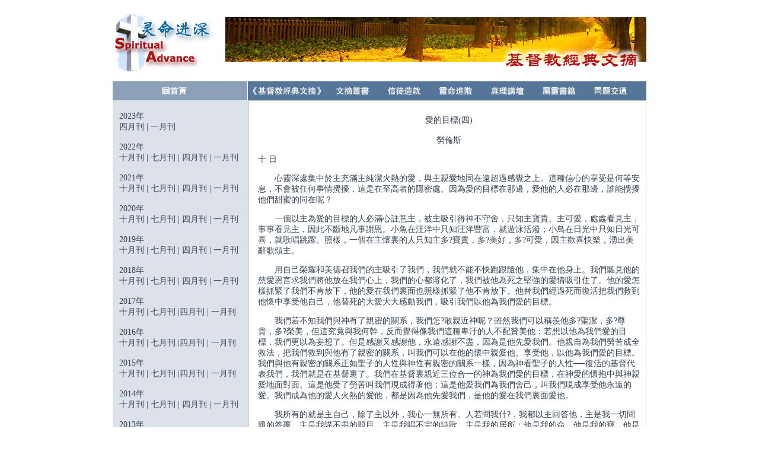

--- FILE ---
content_type: text/html
request_url: http://ccdigest.org/quarterly/Mf9907/se03.htm
body_size: 4940
content:
<!DOCTYPE HTML PUBLIC "-//W3C//DTD HTML 4.01 Transitional//EN"
"http://www.w3.org/TR/html4/loose.dtd">
<html><!-- InstanceBegin template="/Templates/quarterly.dwt" codeOutsideHTMLIsLocked="false" -->
<head>
<meta http-equiv="Content-Type" content="text/html; charset=big5">
<!-- InstanceBeginEditable name="doctitle" -->
<title>基督教經典文摘</title>
<!-- InstanceEndEditable --><!-- InstanceBeginEditable name="head" --><!-- InstanceEndEditable -->
<style type="text/css">
<!--
#bookList {
	border: 1px solid #DDE2EA;
}
#bookList td {
	padding-top: 3px;
	padding-left: 25px;
}
#article {
	border: 1px solid #DDE2EA;
} 
#article td {
	padding: 3px;
	font-size: 1em;
}
-->
</style>
<style type="text/css">
<!--
.style2 {
	font-size: 14px;
	font-weight: bold;
}
#question {
	border: 1px solid #DDE2EA;
}
#question td {
	padding: 3px;
	font-size: 1em;
}
.style4 {color: #990000}
#quarterly {
	border: 1px solid #DDE2EA;
}
#quarterly td {
	padding-top: 3px;
	padding-left: 25px;
	font-size: 1em;
}
.style8 {color: #990000; font-size: 12px; }
#index a:link {
	font-size: 1em;
}
#index a:visited {
	font-size: 1em;
}
#index a:hover {
	font-size: 1em;
}
#index a:active {
	font-size: 1em;
}
td#quarterly {
	border: 1px solid #DDE2EA;
	padding-top: 3px;
	padding-left: 10px;
}
#index td {
	font-size: 1em;
}
-->
</style>
<link href="../../safmStyle.css" rel="stylesheet" type="text/css">
<style type="text/css">
<!--
body,td,th {
	font-size: 14px;
}
-->
</style></head>

<body>
<table width="900" border="0" align="center" cellpadding="0" cellspacing="0">
  <tr>
    <td colspan="2"><img src="../../images/sub-top01.jpg" width="900" height="97"></td>
  </tr>
  <tr>
    <td colspan="2">&nbsp;</td>
  </tr>
  <tr>
    <td colspan="2"><table width="100%"  border="0" cellspacing="0" cellpadding="0">
      <tr>
        <td width="25%"><a href="../../default.htm"><img src="../../images/home.jpg" width="228" height="32" border="0"></a></td>
        <td width="15%"><a href="../quarterly.htm"><img src="../../images/NavBar_02.jpg" width="131" height="32" border="0"></a></td>
        <td width="9%"><a href="../../book/books.htm"><img src="../../images/NavBar_03.jpg" width="85" height="32" border="0"></a></td>
        <td width="9%"><a href="../../believer/believer.htm"><img src="../../images/NavBar_04.jpg" width="85" height="32" border="0"></a></td>
        <td width="10%"><a href="../../lingming/lingming.htm"><img src="../../images/NavBar_05.jpg" width="88" height="32" border="0"></a></td>
        <td width="17%"><a href="../../m-media/media.htm"><img src="../../images/NavBar_06.jpg" width="86" height="32" border="0"></a></td>
        <td width="5%"><a href="../../onbook/onbook.htm"><img src="../../images/NavBar_07.jpg" width="86" height="32" border="0"></a></td>
        <td width="10%"><a href="../../qa/qa.htm"><img src="../../images/NavBar_08.jpg" width="111" height="32" border="0"></a></td>
        </tr>
    </table></td>
  </tr> 
  <tr>
<td width="228" align="left" valign="top" bgcolor="#DDE2EA" id="quarterly">
<p>
2023年<br>
  <!--<a href="../quarterly/Mf202310/index.htm">十月刊</a> | <a href="../quarterly/Mf202307/index.htm">七月刊 </a> | --><a href="../Mf202304/index.htm">四月刊 </a> | <a href="../Mf202301/index.htm">一月刊</a><br>
  <br>	
2022年<br>
  <a href="../Mf202210/index.htm">十月刊</a> | <a href="../Mf202207/index.htm">七月刊 </a> | <a href="../Mf202204/index.htm">四月刊 </a> | <a href="../Mf202201/index.htm">一月刊</a><br>
  <br>	
2021年<br>
  <a href="../Mf202110/index.htm">十月刊</a> | <a href="../Mf202107/index.htm">七月刊 </a> | <a href="../Mf202104/index.htm">四月刊 </a> | <a href="../Mf202101/index.htm">一月刊</a><br>
  <br>	
2020年<br>
  <a href="../Mf202010/index.htm">十月刊</a> | <a href="../Mf202007/index.htm">七月刊 </a> | <a href="../Mf202004/index.htm">四月刊 </a> | <a href="../Mf202001/Index.htm">一月刊</a><br>
  <br>	
2019年<br>
  <a href="../Mf201910/index.htm">十月刊</a> | <a href="../Mf201907/index.htm">七月刊 </a> | <a href="../Mf201904/index.htm">四月刊 </a> | <a href="../Mf201901/Index.htm">一月刊</a><br>
  <br>
2018年<br>
 <a href="../Mf201810/Index.htm">十月刊</a> | <a href="../Mf201807/index.htm">七月刊 </a> | <a href="../Mf201804/Index.htm">四月刊</a> | <a href="../Mf201801/Index.htm">一月刊</a> <br>
  <br>
  2017年<br>
<a href="../Mf201710/Index.htm">十月刊</a> | <a href="../Mf201707/Index.htm"> 七月刊</a> |<a href="../Mf201704/Index.htm">四月刊 </a> | <a href="../Mf201701/Index.htm">一月刊</a> <br>
  <br>
2016年<br>
   <a href="../Mf201610/Index.htm">十月刊</a> | <a href="../Mf201607/Index.htm"> 七月刊</a> |<a href="../Mf201604/Index.htm">四月刊 </a> | <a href="../Mf201601/Index.htm">一月刊</a> <br>
  <br>
2015年<br>
   <a href="../Mf201510/Index.htm">十月刊</a> | <a href="../Mf201507/Index.htm"> 七月刊</a> |<a href="../Mf201504/Index.htm">四月刊 </a> | <a href="../Mf201501/Index.htm">一月刊</a> <br>
  <br>
2014年<br>
   <a href="../Mf201410/Index.htm">十月刊</a> | <a href="../Mf201407/Index.htm"> 七月刊</a> | <a href="../Mf201404/Index.htm">四月刊 </a> | <a href="../Mf201401/Index.htm">一月刊</a> <br>
  <br>
2013年<br>
   <a href="../Mf201310/Index.htm">十月刊</a> | <a href="../Mf201307/Index.htm"> 七月刊</a> | <a href="../Mf201304/Index.htm">四月刊</a> | <a href="../Mf201301/Index.htm">一月刊</a> <br>
  <br>
2012年<br>
  <a href="../Mf10110/Index.htm">十月刊</a> | <a href="../Mf10107/Index.htm"> 七月刊</a> | <a href="../Mf10104/Index.htm">四月刊</a> | <a href="../Mf10101/Index.htm">一月刊</a> <br>
  <br>
2011年<br>
  <a href="../Mf10010/Index.htm">十月刊</a> | <a href="../Mf10007/Index.htm"> 七月刊</a> |<a href="../Mf10004/Index.htm"> 四月刊 </a>| <a href="../Mf10001/Index.htm">一月刊</a> <br>
  <br>
2010年<br>
  <a href="../Mf9910/Index.htm">十月刊</a> | <a href="Index.htm">七月刊</a> | <a href="../Mf9904/Index.htm">四月刊</a> | <a href="../Mf9901/Index.htm">一月刊</a> <br>
  <br>
  2009年<br>
  <a href="../Mf9810/Index.htm">十月刊</a> | <a href="../Mf9807/Index.htm">七月刊</a> | <a href="../Mf9804/Index.htm">四月刊</a> | <a href="../Mf9801/Index.htm">一月刊</a> <br>
  <br>
  2008年<br>
<a href="../Mf9710/Index.htm">十月刊</a> | <a href="../Mf9707/Index.htm">七月刊</a> | <a href="../Mf9704/Index.htm">四月刊</a> | <a href="../MF9701/index.htm">一月刊</a><br>
  <br>
  2007年<br>
        <a href="../Mf9610/Index.htm">十月刊</a> | <a href="../Mf9607/Index.htm">七月刊 | </a><a href="../Mf9604/Index.htm">四月刊</a> | <a href="../MF9601/index.htm">一月刊</a><br>
         <br>
        2006年<br>
        <a href="../Mf9510/Index.htm">十月刊</a> | <a href="../Mf9507/Index.htm">七月刊 | </a><a href="../Mf9504/Index.htm">四月刊</a> | <a href="../MF9501/index.htm">一月刊</a><br>
         <br>
        2005年<br>
        <a href="../Mf9410/Index.htm">十月刊</a> | <a href="../Mf9407/Index.htm">七月刊 | </a><a href="../Mf9404/Index.htm">四月刊</a> | <a href="../MF9401/index.htm">一月刊</a><br>
        <br>
        2004年<br>
                  <a href="../Mf9310/Index.htm">十月刊</a><a href="../Mf9307/Index.htm"> | 七月刊</a> | <a href="../Mf9304/Index.htm">四月刊</a> | <a href="../MF9301/index.htm">一月刊</a><br>
                  <br>
        2003年<br>
                  <a href="../Mf9210/Index.htm">十月刊</a> | <a href="../Mf9207/Index.htm">七月刊</a> | <a href="../MF9204/index.htm">四月刊</a> | <a href="../Mf9201/Index.htm">一月刊</a> <br>
                  <br>
        2002年<br>
                  <a href="../MF9110/index.htm">十月刊 | </a><a href="../MF9107/index.htm">七月刊 | </a><a 
href="../Mf9104/Index.htm">四月刊 | </a><a href="../Mf9101/Index.htm">一月刊</a> <br>
                  <br>
        2001年<br>
                  <a href="../MF9010/index.htm">十月刊 | </a><a href="../MF9007/index.htm">七月刊 | </a><a 
href="../MF9004/index.htm">四月刊 | </a><a href="../MF9001/index.htm">一月刊</a><br>
                  <br>
        2000年<br>
                  <a href="../Mf8910/Index.htm">十月刊</a> | <a href="../Mf8907/Index.htm">七月刊</a> | <a href="../Mf8904/Index.htm">四月刊 | </a><a href="../MF8901/index.htm">一月刊</a><br>
        <br>
        1999年<br>
                  <a href="../Mf8810/Index.htm">十月刊</a> | <a href="../Mf8807/Index.htm">七月刊</a> | <a href="../Mf8804/Index.htm">四月刊</a> | <a href="../Mf8801/Index.htm">一月刊</a><br>
                  <br>
        1998年<br>
                  <a href="../Mf8710/Index.htm">十月刊</a> | <a href="../Mf8707/Index.htm">七月刊</a> | <a href="../Mf8704/Index.htm">四月刊</a> | <a href="../MF8701/index.htm">一月刊</a><br>
                  <br>
        1997年<br>
                  <a href="../Mf8610/Index.htm">十月刊 | </a><a href="../Mf8607/Index.htm">七月刊</a> | <a href="../Mf8604/Index.htm">四月刊</a> | <a href="../MF8601/index.htm">一月刊</a><br>
                  <br>
        1996年<br>
                  <a href="../Mf8510/Index.htm">十月刊</a> | <a href="../MF8507/index.htm">七月刊 | </a><a href="../MF8504/index.htm">四月刊</a> | <a href="../MF8501/index.htm">一月刊</a><br>
                  <br>
        1995年<br>
                  <a href="../MF8410/index.htm">十月刊 | </a><a href="../MF8407/index.htm">七月刊 | </a><a 
href="../MF8404/index.htm">四月刊 | </a><a href="../MF8401/index.htm">一月刊</a><br>
                  <br>
        1994年<br>
                  <a href="../MF8310/index.htm">十月刊 | </a><a href="../MF8307/index.htm">七月刊 | </a><a 
href="../MF8304/index.htm">四月刊 | </a><a href="../MF8301/index.htm">一月刊</a> <br>
                  <br>
        1993年<br>
                  <a href="../MF8210/index.htm">十月刊 | </a><a href="../MF8207/index.htm">七月刊 | </a><a 
href="../Mf8204/index.htm">四月刊 | </a><a href="../MF8201/index.htm">一月刊</a><br>
        <br>
        1992年<br>
                  <a href="../MF8110/index.htm">十月刊 | </a><a href="../MF8107/index.htm">七月刊 | </a><a href="../MF8104/index.htm">四月刊</a> | <a href="../MF8101/index.htm">一月刊</a><br>
                  <br>
        1991年<br>
                  <a href="../MF8009/index.htm">九月刊 | </a><a href="../MF8007/index.htm">七月刊 | </a><a href="../MF8005/index.htm">五月刊</a><a href="../MF8003/index.htm"><br>
三月刊 | </a><a href="../MF8001/index.htm">一月刊</a><br>
        <br>
        1990年<br>
        <a href="../MF7911/index.htm">十一月刊 | </a><a href="../MF7909/index.htm">九月刊 | </a><a href="../MF7907/index.htm">七月刊<br>
        </a><a href="../MF7905/index.htm">五月刊</a><a href="../MF7903/index.htm"> | 三月刊 | </a><a href="../MF7901/index.htm">一月刊</a><br>
        <br>
        1989年<br>
        <a href="../MF7811/index.htm">十一月刊 | </a><a href="../MF7809/index.htm">九月刊 | </a><a href="../MF7807/index.htm">七月刊<br>
        </a><a href="../MF7805/index.htm">五月刊</a><a href="../MF7803/index.htm"> | 三月刊 | </a><a href="../MF7801/index.htm">一月刊</a><br>
        <br>
        1988年<br>
        <a href="../Mf7711/index.htm">十一月刊 | </a><a href="../MF7709/index.htm">九月刊 | </a><a href="../MF7707/index.htm">七月刊<br>
        </a>|<a href="../MF7705/index.htm">五月刊</a>|<a href="../MF7703/index.htm">三月刊 | </a><a href="../MF7701/index.htm">一月刊 | </a><br><br>
        1987年<br>
    <a href="../MF7611/index.htm">十一月刊 | </a><a href="../MF7609/index.htm">九月刊 | </a><a href="../MF7607/index.htm">七月刊</a><br>
    <a href="../MF7605/index.htm">五月刊</a><br>

    <br>
    1986年<br>
<a href="../MF7511/index.htm">十一月刊</a> | <a href="../MF7509/index.htm">九月刊 | </a><a href="../MF7507/index.htm">七月刊
</a><br><a href="../MF7505/index.htm">五月刊</a> | <a href="../MF7503/index.htm">三月刊</a> | <a href="../MF7501/index.htm">一月刊</a><br>
<br>
1985年<br>
<a href="../MF7411/index.htm">十一月刊 | </a><a href="../MF7409/index.htm">九月刊 | </a><a href="../MF7407/index.htm">七月刊</a><br>
<a href="../MF7405/index.htm">五月刊</a> | <a href="../MF7403/index.htm">三月刊 | </a><a href="../MF7401/index.htm">一月刊</a><br>
<br>
1984年<br>
    <a href="../MF7311/index.htm">十一月刊 | </a><a href="../MF7309/index.htm">九月刊 | </a><a href="../MF7307/index.htm">七月刊</a><br>
    <a href="../MF7305/index.htm">五月刊</a> | <a href="../MF7303/index.htm">三月刊 | </a><a href="../MF7301/index.htm">一月刊</a><br>
        <br>
        1983年<br>
        <a href="../Mf7212/Index.htm">十二月刊 | </a><a href="../Mf7210/Index.htm">十月刊 | </a><a href="../Mf7208/Index.htm">八月刊</a><br>
        <a href="../Mf7206/Index.htm">六月刊 | </a><a href="../Mf7203/index.htm">三月刊 | </a><a href="../Mf7201/index.htm">一月刊</a><br>
        <br>
        1982年<br>
        <a href="../Mf7112/Index.htm">十二月刊 | </a><a href="../MF7111/index.htm">十一月刊 | </a><a href="../Mf7110/Index.htm">十月刊</a><br>
        <a href="../MF7109/index.htm">九月刊 | </a><a href="../Mf7108/Index.htm">八月刊 | </a><a href="../MF7107/index.htm">七月刊</a><a href="../MF7305/index.htm"> | </a><a href="../Mf7106/Index.htm">六月刊</a><a href="../MF7105/index.htm">五月刊</a> | <a href="../Mf7104/index.htm">四月刊 | </a><a href="../MF7103/index.htm">三月刊 | </a><a href="../Mf7102/index.htm">二月刊</a> | <a href="../MF7101/index.htm">一月刊</a><br>
        1981年<br>
        <a href="../Mf7012/Index.htm">十二月刊</a> | <a href="../Mf7010/Index.htm">十月刊</a> | <a href="../MF7007/index.htm">七月刊</a> | <a href="../Mf7004/index.htm">四月刊</a> | <a href="../MF7001/index.htm">一月刊</a><br>
    <br>
    <br>
    <br>
    <br>                </td>
    <!-- InstanceBeginEditable name="NavBar" --><!-- InstanceEndEditable --><br>
    <td width="673" align="left" valign="top" id="content">
	<!-- InstanceBeginEditable name="TextField" -->	<p align="center">愛的目標(四)<br>
	  <br>
	  勞倫斯</p>
	<p>十 日 </p>
    <p>　　心靈深處集中於主充滿主純潔火熱的愛，與主親愛地同在遠超過感覺之上。這種信心的享受是何等安息，不會被任何事情攪擾，這是在至高者的隱密處。因為愛的目標在那邊，愛他的人必在那邊，誰能攪擾他們甜蜜的同在呢？</p>
    <p>　　一個以主為愛的目標的人必滿心註意主，被主吸引得神不守舍，只知主寶貴、主可愛，處處看見主，事事看見主，因此不斷地凡事謝恩。小魚在汪洋中只知汪洋豐富，就遊泳活潑；小鳥在日光中只知日光可喜，就歌唱跳躍。照樣，一個在主懷裏的人只知主多?寶貴，多?美好，多?可愛，因主歡喜快樂，湧出美辭歌頌主。</p>
    <p>　　用自己榮耀和美德召我們的主吸引了我們，我們就不能不快跑跟隨他，集中在他身上。我們聽見他的慈愛恩言求我們將他放在我們心上，我們的心都溶化了，我們被他為死之堅強的愛情吸引住了。他的愛怎樣抓緊了我們不肯放下，他的愛在我們裏面也照樣抓緊了他不肯放下。他替我們經過死而復活把我們救到他懷中享受他自己，他替死的大愛大大感動我們，吸引我們以他為我們愛的目標。</p>
    <p>　　我們若不知我們與神有了親密的關系，我們怎?敢親近神呢？雖然我們可以稱羨他多?聖潔，多?尊貴，多?榮美，但這究竟與我何幹，反而覺得像我們這種卑汙的人不配贊美他；若想以他為我們愛的目標，我們更以為妄想了。但是感謝又感謝他，永遠感謝不盡，因為是他先愛我們。他親自為我們勞苦成全救法，把我們救到與他有了親密的關系，叫我們可以在他的懷中親愛他、享受他，以他為我們愛的目標。我們與他有親密的關系正如聖子的人性與神性有親密的關系一樣，因為神看聖子的人性──復活的基督代表我們，我們就是在基督裏了。我們在基督裏親近三位合一的神為我們愛的目標，在神愛的懷抱中與神親愛地面對面。這是他受了勞苦叫我們現成得著他；這是他愛我們為我們舍己，叫我們現成享受他永遠的愛。我們成為他的愛人火熱的愛他，都是因為他先愛我們，是他的愛在我們裏面愛他。</p>
    <p>　　我所有的就是主自己，除了主以外，我心一無所有。人若問我什?，我都以主回答他，主是我一切問題的答覆。主是我講不盡的題目，主是我唱不完的詩歌，主是我的居所；他是我的命，他是我的寶，他是我的愛！(續)</p>
<p align="right">摘自：愛的根基</p><!-- InstanceEndEditable -->	</td>
  </tr>
    <tr bgcolor="#8CA0B8">
      <td height="8" colspan="3"></td>
    </tr>
</table>
<script type="text/javascript">
var gaJsHost = (("https:" == document.location.protocol) ? "https://ssl." : "http://www.");
document.write(unescape("%3Cscript src='" + gaJsHost + "google-analytics.com/ga.js' type='text/javascript'%3E%3C/script%3E"));
</script>
<script type="text/javascript">
try {
var pageTracker = _gat._getTracker("UA-2869494-8");
pageTracker._trackPageview();
} catch(err) {}</script></body>
<!-- InstanceEnd --></html>


--- FILE ---
content_type: text/css
request_url: http://ccdigest.org/safmStyle.css
body_size: 367
content:
a:link {
	font-size: 1em;
	color: #324152;
	text-decoration: none;
}
body {
	font-size: 1em;
	color: #324152;
}
a:visited {
	font-size: 1em;
	color: #324152;
	text-decoration: none;
}
a:hover {
	font-size: 1em;
	color: #324152;
	text-decoration: underline;
}
a:active {
	font-size: 1em;
	color: #324152;
	text-decoration: underline;
}
td#content {
	font-size: 1em;
	padding-top: 10px;
	padding-right: 10px;
	padding-left: 15px;
	border: 1px solid #CCCCCC;
}
td {
	font-size: 1em;
}
td#content a:link {
	font-size: 1em;
	text-decoration: none;
	color: #324152;
}
td#content a:visited {
	font-size: 1em;
	text-decoration: none;
}
td#content a:hover {
	font-size: 1em;
	text-decoration: underline;
}
td#content a:active {
	font-size: 1em;
	text-decoration: underline;
}
td#quaeterly a:link {
	font-size: 1em;
	text-decoration: none;
	color: #324152;
}
td#quaeterly a:visited {
	font-size: 1em;
	text-decoration: none;
}
td#quaeterly a:hover {
	font-size: 1em;
	text-decoration: underline;
}
td#quaeterly a:active {
	font-size: 1em;
	text-decoration: underline;
}
td#left {
	border: 1px solid #DDE2EA;
}
